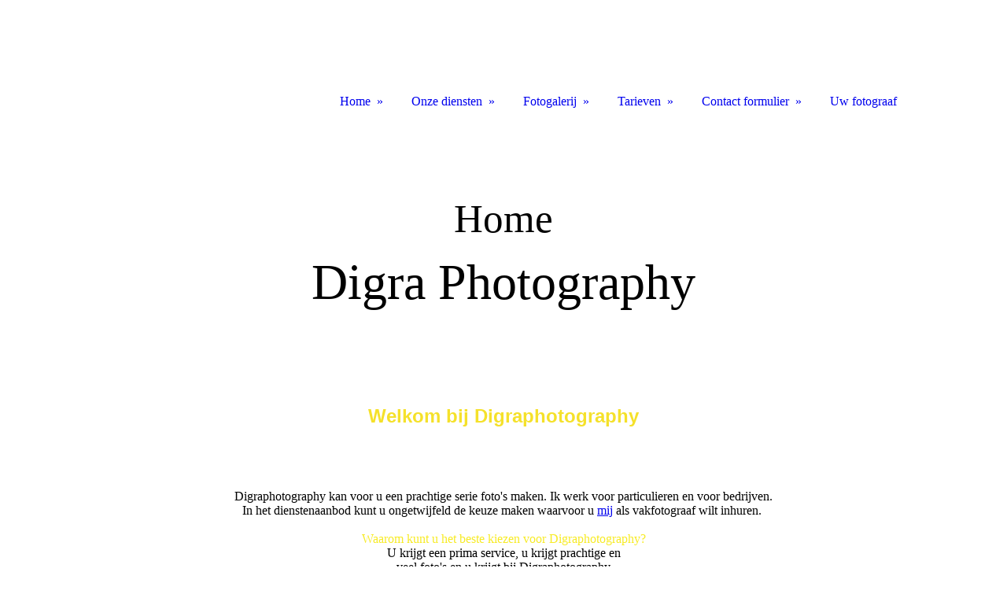

--- FILE ---
content_type: text/html; charset=utf-8
request_url: https://digraphotography.com/index.php/;focus=STRATP_cm4all_com_widgets_News_20205234&path=?m=d&a=20210919091538-3023&cp=1
body_size: 44724
content:
<!DOCTYPE html><html lang="nl"><head><meta http-equiv="Content-Type" content="text/html; charset=UTF-8"><title>Digra Photography - Home</title><meta name="description" content="Onze visie, onze missie, HET doel van Digra Photography is om iedere klant, iedere keer weer, te voorzien van een prachtige serie foto’s waarbij de klant bij het zien van de foto’s reageert met een spontane “Wow, zo mooi”, uitspraak."><meta name="keywords" content="Fotografie, fotograaf, fotograaf zuid holland, fotograaf den haag, fotograaf amsterdam, fotograaf rotterdam, fotograaf randstad, portret fotograaf, bruiloft fotograaf, loveshoots, Fotograaf Loveshoots, fotograaf evenementen, new born, pas geboren, Fototgraaf kids, Fotograaf kinderen  Fotograaf baby, model fotograaf, mode fotograaf, interieur, gebouwen, bedrijfsfotografie, reclame fotografie, Mode fotograaf, Fotograaf Leiden, Fotograaf Rijswijk, Fotograaf naakt, Fotograaf Portret, Fotograaf Interieur en gebouwen, fotograaf boudoir, fotograaf lingerie, blootgewoon, fotograaf feesten,"><link href="http://59712567.swh.strato-hosting.eu/Home/" rel="canonical"><meta content="Digra Photography - Home" property="og:title"><meta content="website" property="og:type"><meta content="http://59712567.swh.strato-hosting.eu/Home/" property="og:url"><meta content="https://digraphotography.com/.cm4all/uproc.php/0/PSX_20190202_172419.jpg" property="og:image"/><script>
              window.beng = window.beng || {};
              window.beng.env = {
                language: "en",
                country: "US",
                mode: "deploy",
                context: "page",
                pageId: "000008636895",
                pageLanguage: "nl",
                skeletonId: "",
                scope: "1816039",
                isProtected: false,
                navigationText: "Home",
                instance: "1",
                common_prefix: "https://strato-editor.com",
                design_common: "https://strato-editor.com/beng/designs/",
                design_template: "sys/cm_dh_085",
                path_design: "https://strato-editor.com/beng/designs/data/sys/cm_dh_085/",
                path_res: "https://strato-editor.com/res/",
                path_bengres: "https://strato-editor.com/beng/res/",
                masterDomain: "",
                preferredDomain: "",
                preprocessHostingUri: function(uri) {
                  
                    return uri || "";
                  
                },
                hideEmptyAreas: false
              };
            </script><script xmlns="http://www.w3.org/1999/xhtml" src="https://strato-editor.com/cm4all-beng-proxy/beng-proxy.js"></script><link xmlns="http://www.w3.org/1999/xhtml" rel="stylesheet" href="https://strato-editor.com/.cm4all/e/static/3rdparty/font-awesome/css/font-awesome.min.css"></link><link rel="stylesheet" type="text/css" href="https://strato-editor.com/.cm4all/res/static/libcm4all-js-widget/3.89.7/css/widget-runtime.css" />
<link rel="stylesheet" type="text/css" href="https://strato-editor.com/.cm4all/res/static/beng-editor/5.3.138/css/deploy.css" />
<link rel="stylesheet" type="text/css" href="https://strato-editor.com/.cm4all/res/static/libcm4all-js-widget/3.89.7/css/slideshow-common.css" />
<script src="https://strato-editor.com/.cm4all/res/static/jquery-1.7/jquery.js"></script><script src="https://strato-editor.com/.cm4all/res/static/prototype-1.7.3/prototype.js"></script><script src="https://strato-editor.com/.cm4all/res/static/jslib/1.4.1/js/legacy.js"></script><script src="https://strato-editor.com/.cm4all/res/static/libcm4all-js-widget/3.89.7/js/widget-runtime.js"></script>
<script src="https://strato-editor.com/.cm4all/res/static/libcm4all-js-widget/3.89.7/js/slideshow-common.js"></script>
<script src="https://strato-editor.com/.cm4all/res/static/beng-editor/5.3.138/js/deploy.js"></script>
<script type="text/javascript" src="https://strato-editor.com/.cm4all/uro/assets/js/uro-min.js"></script><link href="https://strato-editor.com/.cm4all/designs/static/sys/cm_dh_085/1686178844.85/css/main.css" rel="stylesheet" type="text/css"><meta name="viewport" content="width=device-width, initial-scale=1, user-scalable=yes"><link href="https://strato-editor.com/.cm4all/designs/static/sys/cm_dh_085/1686178844.85/css/responsive.css" rel="stylesheet" type="text/css"><link href="https://strato-editor.com/.cm4all/designs/static/sys/cm_dh_085/1686178844.85/css/cm-templates-global-style.css" rel="stylesheet" type="text/css"><script type="text/javascript" src="https://strato-editor.com/.cm4all/designs/static/sys/cm_dh_085/1686178844.85/js/cm_template-focus-point.js"></script><link href="/.cm4all/handler.php/vars.css?v=20260125123046" type="text/css" rel="stylesheet"><style type="text/css">.cm-logo {background-image: none;background-position: 89px 72px;
background-size: 1px 1px;
background-repeat: no-repeat;
      }</style><script type="text/javascript">window.cmLogoWidgetId = "STRATP_cm4all_com_widgets_Logo_19561834";
            window.cmLogoGetCommonWidget = function (){
                return new cm4all.Common.Widget({
            base    : "/index.php/",
            session : "",
            frame   : "",
            path    : "STRATP_cm4all_com_widgets_Logo_19561834"
        })
            };
            window.logoConfiguration = {
                "cm-logo-x" : "89",
        "cm-logo-y" : "72",
        "cm-logo-v" : "2.0",
        "cm-logo-w" : "1",
        "cm-logo-h" : "1",
        "cm-logo-di" : "sys/cm_dh_085",
        "cm-logo-u" : "uro-service://",
        "cm-logo-k" : "%7B%22user%22%3A%22%22%2C%22ticket%22%3A%22%22%2C%22serviceId%22%3A%220%22%2C%22accountId%22%3A%22%22%2C%22path%22%3A%22%2F%22%2C%22name%22%3A%22logo_1.png%22%2C%22origin%22%3A%22list%22%2C%22type%22%3A%22image%2Fpng%22%2C%22size%22%3A%225165%22%2C%22width%22%3A%22%22%2C%22height%22%3A%22%22%2C%22duration%22%3A%22%22%2C%22task%22%3A%22none%22%2C%22progress%22%3A%22none%22%2C%22result%22%3A%22ok%22%2C%22start%22%3A%22156eab39d58%22%2C%22now%22%3A%22156eab682cb%22%7D",
        "cm-logo-bc" : "",
        "cm-logo-ln" : "",
        "cm-logo-ln$" : "",
        "cm-logo-hi" : true
        ,
        _logoBaseUrl : "uro-service:\/\/",
        _logoPath : "%7B%22user%22%3A%22%22%2C%22ticket%22%3A%22%22%2C%22serviceId%22%3A%220%22%2C%22accountId%22%3A%22%22%2C%22path%22%3A%22%2F%22%2C%22name%22%3A%22logo_1.png%22%2C%22origin%22%3A%22list%22%2C%22type%22%3A%22image%2Fpng%22%2C%22size%22%3A%225165%22%2C%22width%22%3A%22%22%2C%22height%22%3A%22%22%2C%22duration%22%3A%22%22%2C%22task%22%3A%22none%22%2C%22progress%22%3A%22none%22%2C%22result%22%3A%22ok%22%2C%22start%22%3A%22156eab39d58%22%2C%22now%22%3A%22156eab682cb%22%7D"
        };
				document.observe('dom:loaded', function() {
					var containers = document.querySelectorAll("[cm_type=logo], [id=logo], .cm-logo");
          for (var i = 0; i < containers.length; i++) {
            var container = containers[i];
            if (container && window.beng && beng.env && beng.env.hideEmptyAreas) {
              if (beng.env.mode != "edit") {
                container.addClassName("cm_empty");
              } else {
                container.addClassName("cm_empty_editor");
              }
            }
          }
				});
			</script><link rel="shortcut icon" type="image/png" href="/.cm4all/sysdb/favicon/icon-32x32_aec2c4f.png"/><link rel="shortcut icon" sizes="196x196" href="/.cm4all/sysdb/favicon/icon-196x196_aec2c4f.png"/><link rel="apple-touch-icon" sizes="180x180" href="/.cm4all/sysdb/favicon/icon-180x180_aec2c4f.png"/><link rel="apple-touch-icon" sizes="120x120" href="/.cm4all/sysdb/favicon/icon-120x120_aec2c4f.png"/><link rel="apple-touch-icon" sizes="152x152" href="/.cm4all/sysdb/favicon/icon-152x152_aec2c4f.png"/><link rel="apple-touch-icon" sizes="76x76" href="/.cm4all/sysdb/favicon/icon-76x76_aec2c4f.png"/><meta name="msapplication-square70x70logo" content="/.cm4all/sysdb/favicon/icon-70x70_aec2c4f.png"/><meta name="msapplication-square150x150logo" content="/.cm4all/sysdb/favicon/icon-150x150_aec2c4f.png"/><meta name="msapplication-square310x310logo" content="/.cm4all/sysdb/favicon/icon-310x310_aec2c4f.png"/><link rel="shortcut icon" type="image/png" href="/.cm4all/sysdb/favicon/icon-48x48_aec2c4f.png"/><link rel="shortcut icon" type="image/png" href="/.cm4all/sysdb/favicon/icon-96x96_aec2c4f.png"/><style id="cm_table_styles">
      /*CM196f274af1dbcde9a58188e2_begin*/
        #CM196f274af1dbcde9a58188e2_div {
          margin: 0;
          padding: 0;
          
            width: 100%;
            max-width: 100%;
          
        }
        #CM196f274af1dbcde9a58188e2 {
          border-spacing: 0px;
          
            width: 100%;
          
            margin: 10px -5px; 
            text-align: left;
          
            table-layout: fixed;
          
            width: 100%;
          
        }
        #CM196f274af1dbcde9a58188e2 tr.cm_table {
          
            vertical-align: top;
          
        }
        #CM196f274af1dbcde9a58188e2 td.cm_table {
            padding: 5px;
            
        }
        #CM196f274af1dbcde9a58188e2 tr.cm_table.cm_firstrow td.cm_table {
          border-top: 0;
        }
        #CM196f274af1dbcde9a58188e2 tr.cm_table.cm_lastrow td.cm_table {
          border-bottom: 0;
        }
        #CM196f274af1dbcde9a58188e2 td.cm_table.cm_firstcol {
          border-left: 0;
        }
        #CM196f274af1dbcde9a58188e2 td.cm_table.cm_lastcol {
          border-right: 0;
        }
      /*CM196f274af1dbcde9a58188e2_end*/
    
      /*CM196f27264a6cd3536d585a038_begin*/
        #CM196f27264a6cd3536d585a038_div {
          margin: 0;
          padding: 0;
          
            width: 100%;
            max-width: 100%;
          
        }
        #CM196f27264a6cd3536d585a038 {
          border-spacing: 0px;
          
            width: 100%;
          
            margin: 10px -5px; 
            text-align: right;
          
            table-layout: fixed;
          
            width: 100%;
          
        }
        #CM196f27264a6cd3536d585a038 tr.cm_table {
          
            vertical-align: top;
          
        }
        #CM196f27264a6cd3536d585a038 td.cm_table {
            padding: 5px;
            
        }
        #CM196f27264a6cd3536d585a038 tr.cm_table.cm_firstrow td.cm_table {
          border-top: 0;
        }
        #CM196f27264a6cd3536d585a038 tr.cm_table.cm_lastrow td.cm_table {
          border-bottom: 0;
        }
        #CM196f27264a6cd3536d585a038 td.cm_table.cm_firstcol {
          border-left: 0;
        }
        #CM196f27264a6cd3536d585a038 td.cm_table.cm_lastcol {
          border-right: 0;
        }
      /*CM196f27264a6cd3536d585a038_end*/
    
      /*CM196f26e6461c738ca15fecb98_begin*/
        #CM196f26e6461c738ca15fecb98_div {
          margin: 0;
          padding: 0;
          
            width: 100%;
            max-width: 100%;
          
        }
        #CM196f26e6461c738ca15fecb98 {
          border-spacing: 0px;
          
            width: 100%;
          
            margin: 10px -5px; 
            text-align: left;
          
            table-layout: fixed;
          
            width: 100%;
          
        }
        #CM196f26e6461c738ca15fecb98 tr.cm_table {
          
            vertical-align: top;
          
        }
        #CM196f26e6461c738ca15fecb98 td.cm_table {
            padding: 5px;
            
        }
        #CM196f26e6461c738ca15fecb98 tr.cm_table.cm_firstrow td.cm_table {
          border-top: 0;
        }
        #CM196f26e6461c738ca15fecb98 tr.cm_table.cm_lastrow td.cm_table {
          border-bottom: 0;
        }
        #CM196f26e6461c738ca15fecb98 td.cm_table.cm_firstcol {
          border-left: 0;
        }
        #CM196f26e6461c738ca15fecb98 td.cm_table.cm_lastcol {
          border-right: 0;
        }
      /*CM196f26e6461c738ca15fecb98_end*/
    </style><style id="cm_background_queries"></style><script type="application/x-cm4all-cookie-consent" data-code="G-Z17VMNP47E"></script></head><body ondrop="return false;" class=" device-desktop cm-deploy cm-deploy-342 cm-deploy-4x"><div class="cm-background" data-cm-qa-bg="image"></div><div class="cm-background-video" data-cm-qa-bg="video"></div><div class="cm-background-effects" data-cm-qa-bg="effect"></div><div class="cm-templates-container"><div class="main_wrapper"><div class="cm-template-keyvisual__media cm_can_be_empty cm-kv-0" id="keyvisual"><div class="title_wrapper cm_can_be_empty"><div class="bigtitle" id="bigtitle"></div><div class="title cm_can_be_empty cm-templates-heading__title" id="title" style="">Digra Photography</div><div class="subtitle cm_can_be_empty cm-templates-heading__subtitle" id="subtitle" style="">  </div></div></div><div class="cm-template-content content_wrapper"><div class="design_content"><div class="cm-template-content__main cm-templates-text" id="content_main" data-cm-hintable="yes"><h1 style="text-align: center;"><span style="font-size: 24px; font-family: Helvetica, sans-serif; color: #f5e12a;">Welkom bij Digraphotography</span></h1><p><br></p><p> </p><div style="text-align: center;"><span style="background-color: transparent;">Digraphotography kan voor u een prachtige serie foto's maken. Ik werk voor particulieren en voor bedrijven. <br>In het dienstenaanbod kunt u ongetwijfeld de keuze maken waarvoor u <a href="/Uw-fotograaf/" class="cm_anchor">mij</a> als vakfotograaf wilt inhuren. <br><br><span style="color: #f7eb25;">Waarom kunt u het beste kiezen voor Digraphotography?</span></span></div><div style="text-align: center;"><span style="background-color: transparent;">U krijgt een prima service, u krijgt prachtige en <br>veel foto's en u krijgt bij Digraphotography<br><span style="color: #f7eb25;">betaalbare topkwaliteit!</span><strong> </strong></span></div><p> </p><div id="CM196f274af1dbcde9a58188e2_div" style="overflow-x:auto;"><table id="CM196f274af1dbcde9a58188e2" class="cm_table"><tbody class="cm_table"></tbody></table></div><div id="CM196f27264a6cd3536d585a038_div" style="overflow-x:auto;"><table id="CM196f27264a6cd3536d585a038" class="cm_table"><tbody class="cm_table"></tbody></table></div><div id="CM196f26e6461c738ca15fecb98_div" style="overflow-x:auto;"><table id="CM196f26e6461c738ca15fecb98" class="cm_table"><tbody class="cm_table"></tbody></table></div><div id="cm_bottom_clearer" style="clear: both;" contenteditable="false"></div></div></div></div><div class="sidebar_wrapper cm_can_be_empty"><div class="inner_wrapper"><div class="cm-templates-sidebar-one cm_can_be_empty"><div class="sidebar cm_can_be_empty" id="widgetbar_site_1" data-cm-hintable="yes"><div id="widgetcontainer_STRATP_com_cm4all_wch_SocialIcons_46270094" class="
				    cm_widget_block
					cm_widget com_cm4all_wch_SocialIcons cm_widget_block_center" style="width:100%; max-width:100%; "><div class="cm_widget_anchor"><a name="STRATP_com_cm4all_wch_SocialIcons_46270094" id="widgetanchor_STRATP_com_cm4all_wch_SocialIcons_46270094"><!--com.cm4all.wch.SocialIcons--></a></div><script type="text/javascript">
	window.cm4all.widgets.register('/index.php/', '', '', 'STRATP_com_cm4all_wch_SocialIcons_46270094');
</script>
		<script type="text/javascript">
	(function() {
		window.cm4all.Common.loadCss(
				["/.cm4all/widgetres.php/com.cm4all.wch.SocialIcons/css\/show.min.css?version=7.css"]
		);

		var deferred = jQuery.Deferred();
		window.cm4all.widgets['STRATP_com_cm4all_wch_SocialIcons_46270094'].ready = (function() {
			var ready = function ready(handler) {
				deferred.done(handler);
			};
			return deferred.promise(ready);
		})();

		window.cm4all.Common.requireLibrary(
				[],
				function() {
					deferred.resolveWith(window.cm4all.widgets['STRATP_com_cm4all_wch_SocialIcons_46270094']);
				}
		);
	})();
</script>
<script type="text/javascript">
  (function() {
    if (document.querySelector('link[href*="/font-awesome."], link[href*="/e/Bundle/"]')) {
      return;
    }

    var request = new XMLHttpRequest();
    request.open('GET', '//cdn-eu.c4t.cc/font-awesome,version=4?format=json', true);
    request.onload = function() {
      if (request.status >= 200 && request.status < 400) {
        var data = JSON.parse(request.responseText);
        if (data && data.resources && Array.isArray(data.resources.css)) {
          window.Common.loadCss(data.resources.css);
        }
      }
    };
    request.send();
  })();
  </script>

<div id="C_STRATP_com_cm4all_wch_SocialIcons_46270094__-base" class="cm-widget-social-icons cm-w_si-show">
  <ul
    class="
      cm-w_si__list
                "
    style="
      justify-content: left;
      font-size: 24px;
      border-radius: 0px;
    "
  >
      <li class="cm-w_si__list-item"
      style="--social-icon-color: #e1306c; --social-icon-bg-color: ;"
    ><a
      target="_blank"
      rel="noopener noreferrer external"
      
      href="https://www.instagram.com/digraphotography/"
      title="Instagram"
    ><i class="
          cm-w_si__icon
          fa fa-instagram        "
      ></i
     ></a
    ></li>
      <li class="cm-w_si__list-item"
      style="--social-icon-color: #84c5db; --social-icon-bg-color: ;"
    ><a
      target="_blank"
      rel="noopener noreferrer external"
      
      href="mailto:info@digraphotography.com"
      title="E-mail"
    ><i class="
          cm-w_si__icon
          fa fa-envelope        "
      ></i
     ></a
    ></li>
      <li class="cm-w_si__list-item"
      style="--social-icon-color: #25D366; --social-icon-bg-color: ;"
    ><a
      target="_blank"
      rel="noopener noreferrer external"
      
      href="https://wa.me/+31634024673"
      title="WhatsApp"
    ><i class="
          cm-w_si__icon
          fa fa-whatsapp        "
      ></i
     ></a
    ></li>
    </ul>
</div>


</div><p><br><a href="/Home/Gastenboek-en-Reviews/" style="color: #ffffff;" class="cm_anchor">Gastenboek en reviews</a><br><br>Contactgegevens en<br></p><p>openingstijden, <a href="/Uw-fotograaf/" class="cm_anchor">klik hier</a><br><br>Een vraag stellen via ons contactformulier, <a href="/Contact-formulier/" class="cm_anchor">Klik hier</a> <br><br>Terugbelverzoek, <a href="/Uw-fotograaf/" class="cm_anchor">klik hier</a><br><br></p><p>Bekijk en volg ons op instagram. Klik op bovenstaand instagram icoontje  <br><br>Chat met ons via whatsapp. Klik op bovenstaand whatsapp icoontje</p><p> </p><p><br></p></div><div class="sidebar cm_can_be_empty" id="widgetbar_site_2" data-cm-hintable="yes"><p><br>Afspraken:<br><br><a href="/Tarieven/Betalings-en-annuleringsafspraken/" class="cm_anchor">Betalings- en annuleringsafspraken</a><br><br><a href="/Tarieven/Rechten-en-plichten/" class="cm_anchor">Rechten en plichten</a><br><br><a href="/Tarieven/" class="cm_anchor">Tarieven van de fotoshoots</a><br><br><a href="/Tarieven/Betaalregeling-gespreid-betalen/" class="cm_anchor">Betaalregeling Bruiloft</a><br></p><p><a href="/Tarieven/Betaalregeling-gespreid-betalen/" class="cm_anchor"></a><br></p><p><a href="/Home/Leveringsafspraken-van-foto-s/" class="cm_anchor">Levering van foto's</a></p><p><a href="/Home/Leveringsafspraken-van-foto-s/" class="cm_anchor"></a><a href="/Home/Leveringsafspraken-van-foto-s/" class="cm_anchor"></a><a href="/Home/Leveringsafspraken-van-foto-s/" class="cm_anchor"></a><a href="/Home/Leveringsafspraken-van-foto-s/" class="cm_anchor"></a><br>Meer info:<br><br><a href="/Home/Onze-visie-en-missie/" class="cm_anchor">Wat is onze missie?</a><br><br><a href="/Home/Waarom-kiezen-voor-Digraphotography/" class="cm_anchor">Waarom Digraphotography?</a><br><br><a href="/Home/Ons-werkgebied/" class="cm_anchor">Ons werkgebied</a></p><p><br><a href="/Onze-diensten/Poseer-tips/" class="cm_anchor">Poseer tips</a></p><p><br></p><p><a href="/Onze-diensten/Voorbeelden-Naakt-en-Sensueel-poseren/" class="cm_anchor">Voorbeelden Naakt poseren</a></p><p><br></p><p><a href="/Onze-diensten/Movies-en-tips/" class="cm_anchor">Voorbeeld films</a></p><p><br></p><p><a href="/Onze-diensten/Evenementen,-feesten-en-gebeurtenissen/Voorbereiding-op-zakelijke-fotografie/" class="cm_anchor">Voorbereiding zakelijke fotografie</a></p><p><br></p><p><a href="/Uw-fotograaf/" class="cm_anchor">Uw fotograaf</a></p><p><br><a href="https://www.shutterstock.com/nl/search/erotic+nude+pose+woman" target="_blank" rel="noreferrer noopener" class="cm_anchor">Voorbeelden Lingerie poseren</a><br><br><a href="/Uw-fotograaf/Fotograaf-Glamour-en-Model/" class="cm_anchor">Glamourfotografie. Wat is dat?</a><br><br><a href="/Uw-fotograaf/Fotostudio-s/" class="cm_anchor">Onze fotostudio's</a><br><br><a href="/Uw-fotograaf/Fotograaf-Loveshoots/" class="cm_anchor">Loveshoots</a><br><br><a href="/Uw-fotograaf/Fotograaf-evenementen,-life-events,-feesten-en-partijen/" class="cm_anchor">Fotograaf Evenementen en feesten</a><br><br><a href="/Onze-diensten/Boudoir-fotograaf/" class="cm_anchor">Boudoir fotograaf</a></p><p><br></p><p><a href="/Onze-diensten/Naakt-poseren/" class="cm_anchor">Naakt poseren</a></p><p><br></p></div><div class="sidebar cm_can_be_empty" id="widgetbar_site_3" data-cm-hintable="yes"><p> <br>Links:</p><p><br></p><p><a href="https://www.worldpressphoto.org/collection/photocontest/winners/2018" target="_blank" rel="noreferrer noopener" class="cm_anchor">World Press photo 2018</a></p><p><br></p><p><a href="https://www.worldpressphoto.org/collection/photocontest/winners/2018" target="_blank" rel="noreferrer noopener" class="cm_anchor">World Press contest 2019</a></p><p><br></p><p><a href="https://www.photocontestinsider.com/" target="_blank" rel="noreferrer noopener" class="cm_anchor">Foto wedstrijden Wereldwijd</a></p><p><br></p><p><a href="https://www.photocrowd.com/photo-competitions/" target="_blank" rel="noreferrer noopener" class="cm_anchor">Gratis fotowedstrijd Fotocrowd</a><br><br><a href="https://www.thephoblographer.com/" target="_blank" rel="noreferrer noopener" class="cm_anchor">The Phoblographer</a><br><br><a href="https://defotoblogger.nl/onderwerp/fotografie-nieuws/" target="_blank" rel="noreferrer noopener" class="cm_anchor">Fotoblogger, het laatste nieuws</a><br><br><a href="https://www.nu.nl/tag/fotografie" target="_blank" rel="noreferrer noopener" class="cm_anchor">Fotografie nieuws</a></p><p><br></p><p><a href="https://www.sigmabenelux.com/nl" target="_blank" rel="noreferrer noopener" class="cm_anchor">Sigma Benelux</a></p><p><br></p><p><a href="https://www.canon.nl/" target="_blank" rel="noreferrer noopener" class="cm_anchor">CANON Nederland</a><br><br><a href="https://artofbuilding.org/" target="_blank" rel="noreferrer noopener" class="cm_anchor">The art of Buidling</a></p><p><br><a href="http://portraitphotographyhd.com/" target="_blank" rel="noreferrer noopener" class="cm_anchor">Portraitphotography</a><br><br><a href="https://www.kamera-express.nl/eventfotografie?msclkid=1d84623510a7136397f603f4d874283a&amp;utm_source=bing&amp;utm_medium=cpc&amp;utm_campaign=NL%20-%20dsa&amp;utm_term=kamera-express&amp;utm_content=alle%20pagina%27s" target="_blank" rel="noreferrer noopener" class="cm_anchor">Alles voor uw camera</a><br><br><a href="https://fotowedstrijd.fotografie.nl/index.php?contests=1" target="_blank" rel="noreferrer noopener" class="cm_anchor">Fotowedstrijden</a><br><br><a href="https://www.kamera-express.nl/eventfotografie?msclkid=1d84623510a7136397f603f4d874283a&amp;utm_source=bing&amp;utm_medium=cpc&amp;utm_campaign=NL%20-%20dsa&amp;utm_term=kamera-express&amp;utm_content=alle%20pagina%27s" target="_blank" rel="noreferrer noopener" class="cm_anchor">Kamera express</a><br><br><a href="https://www.photofacts.nl/fotografie/rubriek/tips_en_truuks/10_tips_voor_beginnende_fotografen.asp" target="_blank" rel="noreferrer noopener" class="cm_anchor">Photofacts</a><br><br><a href="https://www.adobe.com/nl/products/photoshop-lightroom/landpb.html?mv=search&amp;mv=search&amp;sdid=L7NVTQ8Y&amp;ef_id=69aa78d126d01a85e5cb1910eab6edac%3AG%3As&amp;s_kwcid=AL!3085!10!79302388991989!79302473430298&amp;msclkid=69aa78d126d01a85e5cb1910eab6edac&amp;adobe_mc_sdid=SDID%3D389BFC01D932A7BF-56AE98A2D1D028B6%7CMCORGID%3D9E1005A551ED61CA0A490D45%40AdobeOrg%7CTS%3D1640090734&amp;adobe_mc_ref=https%3A%2F%2Fwww.bing.com%2F" target="_blank" rel="noreferrer noopener" class="cm_anchor">Photoshop en Lightroom</a><br><br><a href="https://www.nfn.nl/over-nfn/" target="_blank" rel="noreferrer noopener" class="cm_anchor">NFN</a><br><br><a href="https://www.youtube.com/watch?v=nTgwZEWtENc&amp;list=LL&amp;index=7&amp;t=2639s" target="_blank" rel="noreferrer noopener" class="cm_anchor">PS voor Lightroom gebruikers</a><br><br><a href="https://www.digifotopro.nl/nieuws" target="_blank" rel="noreferrer noopener" class="cm_anchor">Fotonieuws</a><br><br><a href="https://www.youtube.com/watch?v=NNkGiab2dWU&amp;list=LL&amp;index=33" target="_blank" rel="noreferrer noopener" class="cm_anchor">Photoshop voor beginners</a><br><br><a href="https://www.yellowkorner.com/nl/home?safe=1&amp;msclkid=e878cc238ef1138a49a0a87f47155d15&amp;utm_source=bing&amp;utm_medium=cpc&amp;utm_campaign=%5BS%5D%20NL%2FNL%20%7C%20BRAND-G10272071988&amp;utm_term=yellowcorner&amp;utm_content=Yellow%20Korner%20%7C%20Misspel" target="_blank" rel="noreferrer noopener" class="cm_anchor">Yellow Korner</a><br><br><a href="https://www.kunstkopie.nl/a/hedendaagse-fotokunst.html" target="_blank" rel="noreferrer noopener" class="cm_anchor">Foto kunst</a></p><p><br></p><p><a href="https://www.rtl.nl/programma/5243942/het-perfecte-plaatje" target="_blank" rel="noreferrer noopener" class="cm_anchor">Het perfecte plaatje</a></p><p><br></p><p><a href="https://zoom.nl/" target="_blank" rel="noreferrer noopener" class="cm_anchor">Zoom</a></p><p><br></p><p><br></p><p><br></p><p><br></p><p><br></p><p><br></p><p><br></p><p><br></p><p><br></p><p><br></p><p><br></p><p><br></p><p><br></p><p><span style="color: #c21111; font-size: 8px; font-family: Helvetica, sans-serif;">Links</span></p><p><br></p><p><br></p><p><br><br></p></div><div class="sidebar cm_can_be_empty" id="widgetbar_site_4" data-cm-hintable="yes"><div id="widgetcontainer_STRATP_cm4all_com_widgets_News_20205234" class="
				    cm_widget_block
					cm_widget cm4all_com_widgets_News cm_widget_block_center" style="width:100%; max-width:100%; "><div class="cm_widget_anchor"><a name="STRATP_cm4all_com_widgets_News_20205234" id="widgetanchor_STRATP_cm4all_com_widgets_News_20205234"><!--cm4all.com.widgets.News--></a></div><div><h2 class="cm-h1">Nieuws</h2><br /><a href="/index.php/;focus=STRATP_cm4all_com_widgets_News_20205234&amp;path=?m=o&amp;cp=1#STRATP_cm4all_com_widgets_News_20205234"   >Terug naar overzicht</a><br /><br />19-09-2021<br /><h2>Fotograaf zoeken Portretten</h2><p>Portretfotograaf biedt portretfotografie met klassen en stijl. Betaalbare topkwaliteit. <BR/>Boek ons voor een fotosessie indoor of outdoor.</p><br /><br /><a href="/index.php/;focus=STRATP_cm4all_com_widgets_News_20205234&amp;path=?m=o&amp;cp=1#STRATP_cm4all_com_widgets_News_20205234"   >Terug naar overzicht</a></div><br /><br /></div><p><br></p></div></div><div class="cm-templates-sidebar-two cm_can_be_empty"><div class="sidebar cm_can_be_empty" id="widgetbar_page_1" data-cm-hintable="yes"><p> </p></div><div class="sidebar cm_can_be_empty" id="widgetbar_page_2" data-cm-hintable="yes"><p> </p></div><div class="sidebar cm_can_be_empty" id="widgetbar_page_3" data-cm-hintable="yes"><p> </p></div><div class="sidebar cm_can_be_empty" id="widgetbar_page_4" data-cm-hintable="yes"><p> </p></div></div></div></div><div class="cm-templates-footer footer_wrapper cm_can_be_empty"><div class="inner_wrapper cm_can_be_empty" id="footer" data-cm-hintable="yes">Home    Ons bedrijf    <a href="/Onze-diensten/" class="cm_anchor">Onze diensten</a>    <a href="/Fotogalerij/" class="cm_anchor">Fotogalerij</a>    <a href="/Contact-formulier/" class="cm_anchor">Contact</a></div></div></div><i class="fa fa-angle-double-up scroll-up"> </i><div class="head_wrapper"><div class="inner_wrapper"><div class="cm_can_be_empty cm-logo" id="logo"></div><div class="mobile_navigation"><a href="javascript:void(0);"></a></div><div class="navigation_wrapper cm_with_forcesub" id="cm_navigation"><ul id="cm_mainnavigation"><li id="cm_navigation_pid_8636895" class="cm_current cm_has_subnavigation"><a title="Home" href="/Home/" class="cm_anchor">Home</a><ul class="cm_subnavigation" id="cm_subnavigation_pid_8636895"><li id="cm_navigation_pid_6123250"><a title="Onze visie en missie" href="/Home/Onze-visie-en-missie/" class="cm_anchor">Onze visie en missie</a></li><li id="cm_navigation_pid_7894408"><a title="Gastenboek en Reviews" href="/Home/Gastenboek-en-Reviews/" class="cm_anchor">Gastenboek en Reviews</a></li><li id="cm_navigation_pid_2934448"><a title="Onze kwaliteit" href="/Home/Onze-kwaliteit/" class="cm_anchor">Onze kwaliteit</a></li><li id="cm_navigation_pid_6243945"><a title="Waarom kiezen voor Digraphotography?" href="/Home/Waarom-kiezen-voor-Digraphotography/" class="cm_anchor">Waarom kiezen voor Digraphotography?</a></li><li id="cm_navigation_pid_6301095"><a title="Ons werkgebied" href="/Home/Ons-werkgebied/" class="cm_anchor">Ons werkgebied</a></li><li id="cm_navigation_pid_2934449"><a title="Leveringsafspraken van foto's " href="/Home/Leveringsafspraken-van-foto-s/" class="cm_anchor">Leveringsafspraken van foto's </a></li><li id="cm_navigation_pid_7453109"><a title="Contactgegevens" href="/Home/Contactgegevens/" class="cm_anchor">Contactgegevens</a></li></ul></li><li id="cm_navigation_pid_2913120" class="cm_has_subnavigation"><a title="Onze diensten" href="/Onze-diensten/" class="cm_anchor">Onze diensten</a><ul class="cm_subnavigation" id="cm_subnavigation_pid_2913120"><li id="cm_navigation_pid_2961124"><a title="Evenementen, feesten en gebeurtenissen" href="/Onze-diensten/Evenementen,-feesten-en-gebeurtenissen/" class="cm_anchor">Evenementen, feesten en gebeurtenissen</a></li><li id="cm_navigation_pid_2960112"><a title="Portret, Mode, Model en Groepsfotograaf" href="/Onze-diensten/Portret,-Mode,-Model-en-Groepsfotograaf/" class="cm_anchor">Portret, Mode, Model en Groepsfotograaf</a></li><li id="cm_navigation_pid_5930677"><a title="Fotograaf Datingsites" href="/Onze-diensten/Fotograaf-Datingsites/" class="cm_anchor">Fotograaf Datingsites</a></li><li id="cm_navigation_pid_2960237"><a title="Bruiloft en Verloving" href="/Onze-diensten/Bruiloft-en-Verloving/" class="cm_anchor">Bruiloft en Verloving</a></li><li id="cm_navigation_pid_2960606"><a title="Loveshoot en Glamourfotografie" href="/Onze-diensten/Loveshoot-en-Glamourfotografie/" class="cm_anchor">Loveshoot en Glamourfotografie</a></li><li id="cm_navigation_pid_2960741"><a title="Fotograaf Lingerie en Boudoir, Naakt en Sensuele fotografie" href="/Onze-diensten/Fotograaf-Lingerie-en-Boudoir,-Naakt-en-Sensuele-fotografie/" class="cm_anchor">Fotograaf Lingerie en Boudoir, Naakt en Sensuele fotografie</a></li><li id="cm_navigation_pid_3458384"><a title="Combinatie Fotoshoot" href="/Onze-diensten/Combinatie-Fotoshoot/" class="cm_anchor">Combinatie Fotoshoot</a></li><li id="cm_navigation_pid_2960992"><a title="Zwangerschap en new born " href="/Onze-diensten/Zwangerschap-en-new-born/" class="cm_anchor">Zwangerschap en new born </a></li><li id="cm_navigation_pid_2961065" class="cm_has_subnavigation"><a title="Bedrijven / LinkedIn" href="/Onze-diensten/Bedrijven-LinkedIn/" class="cm_anchor">Bedrijven / LinkedIn</a><ul class="cm_subnavigation" id="cm_subnavigation_pid_2961065"><li id="cm_navigation_pid_4048524"><a title="Reportage en overig" href="/Onze-diensten/Bedrijven-LinkedIn/Reportage-en-overig/" class="cm_anchor">Reportage en overig</a></li></ul></li><li id="cm_navigation_pid_2961656"><a title="Interieur en vastgoed" href="/Onze-diensten/Interieur-en-vastgoed/" class="cm_anchor">Interieur en vastgoed</a></li><li id="cm_navigation_pid_7226206"><a title="Cursus modelfotografie" href="/Onze-diensten/Cursus-modelfotografie/" class="cm_anchor">Cursus modelfotografie</a></li><li id="cm_navigation_pid_4787181"><a title="Aanmelden als fotomodel" href="/Onze-diensten/Aanmelden-als-fotomodel/" class="cm_anchor">Aanmelden als fotomodel</a></li><li id="cm_navigation_pid_5529312"><a title="Boudoir fotograaf" href="/Onze-diensten/Boudoir-fotograaf/" class="cm_anchor">Boudoir fotograaf</a></li></ul></li><li id="cm_navigation_pid_2913119" class="cm_has_subnavigation"><a title="Fotogalerij" href="/Fotogalerij/" class="cm_anchor">Fotogalerij</a><ul class="cm_subnavigation" id="cm_subnavigation_pid_2913119"><li id="cm_navigation_pid_2917133"><a title="Portret / Model / Glamour / Groepen " href="/Fotogalerij/Portret-Model-Glamour-Groepen/" class="cm_anchor">Portret / Model / Glamour / Groepen </a></li><li id="cm_navigation_pid_2917162"><a title="Bruiloft, Huwelijk, Trouwerij" href="/Fotogalerij/Bruiloft,-Huwelijk,-Trouwerij/" class="cm_anchor">Bruiloft, Huwelijk, Trouwerij</a></li><li id="cm_navigation_pid_2917164"><a title="Loveshoots " href="/Fotogalerij/Loveshoots/" class="cm_anchor">Loveshoots </a></li><li id="cm_navigation_pid_2925804"><a title="Boudoir, Lingerie, Naakt en Sensueel" href="/Fotogalerij/Boudoir,-Lingerie,-Naakt-en-Sensueel/" class="cm_anchor">Boudoir, Lingerie, Naakt en Sensueel</a></li><li id="cm_navigation_pid_2917165"><a title="Pas geboren / new born" href="/Fotogalerij/Pas-geboren-new-born/" class="cm_anchor">Pas geboren / new born</a></li><li id="cm_navigation_pid_2929697"><a title="Zwangerschap" href="/Fotogalerij/Zwangerschap/" class="cm_anchor">Zwangerschap</a></li><li id="cm_navigation_pid_2917166"><a title="Gebeurtenissen / evenementen" href="/Fotogalerij/Gebeurtenissen-evenementen/" class="cm_anchor">Gebeurtenissen / evenementen</a></li><li id="cm_navigation_pid_2922852"><a title="Kinderen / kids" href="/Fotogalerij/Kinderen-kids/" class="cm_anchor">Kinderen / kids</a></li><li id="cm_navigation_pid_2917163"><a title="Interieur / Vastgoed" href="/Fotogalerij/Interieur-Vastgoed/" class="cm_anchor">Interieur / Vastgoed</a></li><li id="cm_navigation_pid_2929707"><a title="Zakelijk / Bedrijven" href="/Fotogalerij/Zakelijk-Bedrijven/" class="cm_anchor">Zakelijk / Bedrijven</a></li><li id="cm_navigation_pid_2922654"><a title="Vrij werk" href="/Fotogalerij/Vrij-werk/" class="cm_anchor">Vrij werk</a></li><li id="cm_navigation_pid_4556168"><a title="Wanddecoratie en kunstwerken te  koop" href="/Fotogalerij/Wanddecoratie-en-kunstwerken-te-koop/" class="cm_anchor">Wanddecoratie en kunstwerken te  koop</a></li></ul></li><li id="cm_navigation_pid_2913361" class="cm_has_subnavigation"><a title="Tarieven" href="/Tarieven/" class="cm_anchor">Tarieven</a><ul class="cm_subnavigation" id="cm_subnavigation_pid_2913361"><li id="cm_navigation_pid_3254369"><a title="Bruiloft / huwelijk " href="/Tarieven/Bruiloft-huwelijk/" class="cm_anchor">Bruiloft / huwelijk </a></li><li id="cm_navigation_pid_3254294"><a title="Loveshoot en Glamour" href="/Tarieven/Loveshoot-en-Glamour/" class="cm_anchor">Loveshoot en Glamour</a></li><li id="cm_navigation_pid_3254307"><a title="Sensueel, Boudoir en Lingerie, Naakt " href="/Tarieven/Sensueel,-Boudoir-en-Lingerie,-Naakt/" class="cm_anchor">Sensueel, Boudoir en Lingerie, Naakt </a></li><li id="cm_navigation_pid_5325569"><a title="Portret en Mode fotograaf" href="/Tarieven/Portret-en-Mode-fotograaf/" class="cm_anchor">Portret en Mode fotograaf</a></li><li id="cm_navigation_pid_3254347"><a title=" Zwangerschap, produkten, kleding en newborn " href="/Tarieven/Zwangerschap,-produkten,-kleding-en-newborn/" class="cm_anchor"> Zwangerschap, produkten, kleding en newborn </a></li><li id="cm_navigation_pid_3254403"><a title="Model en portfolio" href="/Tarieven/Model-en-portfolio/" class="cm_anchor">Model en portfolio</a></li><li id="cm_navigation_pid_3458435"><a title="Combinatie Fotoshoot" href="/Tarieven/Combinatie-Fotoshoot/" class="cm_anchor">Combinatie Fotoshoot</a></li><li id="cm_navigation_pid_3254391"><a title="Evenementen, gebeurtenissen" href="/Tarieven/Evenementen,-gebeurtenissen/" class="cm_anchor">Evenementen, gebeurtenissen</a></li><li id="cm_navigation_pid_3254676"><a title="Feesten en partijen" href="/Tarieven/Feesten-en-partijen/" class="cm_anchor">Feesten en partijen</a></li><li id="cm_navigation_pid_5342918"><a title="Zakelijke / bedrijven" href="/Tarieven/Zakelijke-bedrijven/" class="cm_anchor">Zakelijke / bedrijven</a></li><li id="cm_navigation_pid_3254534"><a title="Interieur en vastgoed" href="/Tarieven/Interieur-en-vastgoed/" class="cm_anchor">Interieur en vastgoed</a></li><li id="cm_navigation_pid_5227404"><a title="Nabestelling foto's" href="/Tarieven/Nabestelling-foto-s/" class="cm_anchor">Nabestelling foto's</a></li><li id="cm_navigation_pid_8060786"><a title="Kunstwerken" href="/Tarieven/Kunstwerken/" class="cm_anchor">Kunstwerken</a></li></ul></li><li id="cm_navigation_pid_2913118" class="cm_has_subnavigation"><a title="Contact formulier" href="/Contact-formulier/" class="cm_anchor">Contact formulier</a><ul class="cm_subnavigation" id="cm_subnavigation_pid_2913118"><li id="cm_navigation_pid_3253919"><a title="Bruiloft / huwelijk" href="/Contact-formulier/Bruiloft-huwelijk/" class="cm_anchor">Bruiloft / huwelijk</a></li><li id="cm_navigation_pid_3253487"><a title="Boudoir, Lingerie, Sensueel en Naakt" href="/Contact-formulier/Boudoir,-Lingerie,-Sensueel-en-Naakt/" class="cm_anchor">Boudoir, Lingerie, Sensueel en Naakt</a></li><li id="cm_navigation_pid_5325598"><a title="Portret en Mode" href="/Contact-formulier/Portret-en-Mode/" class="cm_anchor">Portret en Mode</a></li><li id="cm_navigation_pid_3254017"><a title="Loveshoot en Glamour" href="/Contact-formulier/Loveshoot-en-Glamour/" class="cm_anchor">Loveshoot en Glamour</a></li><li id="cm_navigation_pid_3458517"><a title="Combinatie fotoshoot" href="/Contact-formulier/Combinatie-fotoshoot/" class="cm_anchor">Combinatie fotoshoot</a></li><li id="cm_navigation_pid_3254748"><a title="Zakelijk en Bedrijf" href="/Contact-formulier/Zakelijk-en-Bedrijf/" class="cm_anchor">Zakelijk en Bedrijf</a></li><li id="cm_navigation_pid_3254176"><a title="Produkten, kledinglijn en portfolio fotografie" href="/Contact-formulier/Produkten,-kledinglijn-en-portfolio-fotografie/" class="cm_anchor">Produkten, kledinglijn en portfolio fotografie</a></li><li id="cm_navigation_pid_3254153"><a title="Pasgeboren" href="/Contact-formulier/Pasgeboren/" class="cm_anchor">Pasgeboren</a></li><li id="cm_navigation_pid_3254266"><a title="Zwangerschap" href="/Contact-formulier/Zwangerschap/" class="cm_anchor">Zwangerschap</a></li><li id="cm_navigation_pid_3254646"><a title="Evenementen, feesten en gebeurtenissen" href="/Contact-formulier/Evenementen,-feesten-en-gebeurtenissen/" class="cm_anchor">Evenementen, feesten en gebeurtenissen</a></li><li id="cm_navigation_pid_4052925"><a title="Reportages" href="/Contact-formulier/Reportages/" class="cm_anchor">Reportages</a></li><li id="cm_navigation_pid_4560008"><a title="Fotobestand kopen" href="/Contact-formulier/Fotobestand-kopen/" class="cm_anchor">Fotobestand kopen</a></li><li id="cm_navigation_pid_4787194"><a title="Aanmelden als fotomodel" href="/Contact-formulier/Aanmelden-als-fotomodel/" class="cm_anchor">Aanmelden als fotomodel</a></li></ul></li><li id="cm_navigation_pid_2947359"><a title="Uw fotograaf" href="/Uw-fotograaf/" class="cm_anchor">Uw fotograaf</a></li></ul></div></div></div></div><script type="text/javascript" src="https://strato-editor.com/.cm4all/designs/static/sys/cm_dh_085/1686178844.85/js/effects.js"></script><script type="text/javascript" src="https://strato-editor.com/.cm4all/designs/static/sys/cm_dh_085/1686178844.85/js/cm-templates-global-script.js"></script><div class="cm_widget_anchor"><a name="STRATP_cm4all_com_widgets_CookiePolicy_19561837" id="widgetanchor_STRATP_cm4all_com_widgets_CookiePolicy_19561837"><!--cm4all.com.widgets.CookiePolicy--></a></div><script data-tracking="true" data-cookie-settings-enabled="false" src="/.cm4all/widgetres.php/cm4all.com.widgets.CookiePolicy/show.js?v=3.3.38" defer="defer" id="cookieSettingsScript"></script><noscript ><div style="position:absolute;bottom:0;" id="statdiv"><img alt="" height="1" width="1" src="https://strato-editor.com/.cm4all/_pixel.img?site=1871613-E4MW6oTV&amp;page=pid_8636895&amp;path=%2FHome%2Findex.php%2F&amp;nt=Home"/></div></noscript><script  type="text/javascript">//<![CDATA[
            document.body.insertAdjacentHTML('beforeend', '<div style="position:absolute;bottom:0;" id="statdiv"><img alt="" height="1" width="1" src="https://strato-editor.com/.cm4all/_pixel.img?site=1871613-E4MW6oTV&amp;page=pid_8636895&amp;path=%2FHome%2Findex.php%2F&amp;nt=Home&amp;domain='+escape(document.location.hostname)+'&amp;ref='+escape(document.referrer)+'"/></div>');
        //]]></script><div xmlns="http://www.w3.org/1999/xhtml" class="cm-smart-access-button"><div class="scaler"><i class="fa fa-th" aria-hidden="true"></i></div></div><div xmlns="http://www.w3.org/1999/xhtml" class="cm-smart-access-menu num-buttons-5"><div class="protector"></div><div class="tiles"><a href="mailto:info@digraphotography.com" target=""><div class="tile mail"><div class="icon"><i class="fa fa-mail" aria-hidden="true"></i></div><div class="title">E-mailen</div></div></a><a href="tel:+31634024673" target=""><div class="tile call"><div class="icon"><i class="fa fa-call" aria-hidden="true"></i></div><div class="title">Bellen</div></div></a><a href="/Onze-diensten/" target=""><div class="tile map"><div class="icon"><i class="fa fa-map" aria-hidden="true"></i></div><div class="title">Map</div></div></a><a href="/Tarieven/" target=""><div class="tile about"><div class="icon"><i class="fa fa-about" aria-hidden="true"></i></div><div class="title">Info</div></div></a><a href="http://instagram.com/digraphotography" target="_blank"><div class="tile instagram"><div class="icon"><i class="fa fa-instagram" aria-hidden="true"></i></div><div class="title">Instagram</div></div></a></div></div><div style="display: none;" id="keyvisualWidgetVideosContainer"></div><style type="text/css"></style><style type="text/css">
			#keyvisual {
				overflow: hidden;
			}
			.kv-video-wrapper {
				width: 100%;
				height: 100%;
				position: relative;
			}
			</style><script type="text/javascript">
				jQuery(document).ready(function() {
					function moveTempVideos(slideshow, isEditorMode) {
						var videosContainer = document.getElementById('keyvisualWidgetVideosContainer');
						if (videosContainer) {
							while (videosContainer.firstChild) {
								var div = videosContainer.firstChild;
								var divPosition = div.className.substring('cm-kv-0-tempvideo-'.length);
								if (isEditorMode && parseInt(divPosition) > 1) {
									break;
								}
								videosContainer.removeChild(div);
								if (div.nodeType == Node.ELEMENT_NODE) {
									var pos = '';
									if (slideshow) {
										pos = '-' + divPosition;
									}
									var kv = document.querySelector('.cm-kv-0' + pos);
									if (kv) {
										if (!slideshow) {
											var wrapperDiv = document.createElement("div"); 
											wrapperDiv.setAttribute("class", "kv-video-wrapper");
											kv.insertBefore(wrapperDiv, kv.firstChild);
											kv = wrapperDiv;
										}
										while (div.firstChild) {
											kv.appendChild(div.firstChild);
										}
										if (!slideshow) {
											break;
										}
									}
								}
							}
						}
					}

					function kvClickAction(mode, href) {
						if (mode == 'internal') {
							if (!window.top.syntony || !/_home$/.test(window.top.syntony.bifmState)) {
								window.location.href = href;
							}
						} else if (mode == 'external') {
							var a = document.createElement('a');
							a.href = href;
							a.target = '_blank';
							a.rel = 'noreferrer noopener';
							a.click();
						}
					}

					var keyvisualElement = jQuery("[cm_type=keyvisual]");
					if(keyvisualElement.length == 0){
						keyvisualElement = jQuery("#keyvisual");
					}
					if(keyvisualElement.length == 0){
						keyvisualElement = jQuery("[class~=cm-kv-0]");
					}
				
					moveTempVideos(false, false);
					var video = document.querySelector('#keyvisual video');
					if (video) {
						video.play();
					}
				
				var containers = document.querySelectorAll("[cm_type=keyvisual], [id=keyvisual], .cm-keyvisual");
				for (var i = 0; i < containers.length; i++) {
					var container = containers[i];
					if (container && window.beng && beng.env && beng.env.hideEmptyAreas) {
						if (beng.env.mode != "edit") {
						container.addClassName("cm_empty");
						} else {
						container.addClassName("cm_empty_editor");
						}
					}
				}
				
			});
		</script></body></html>
